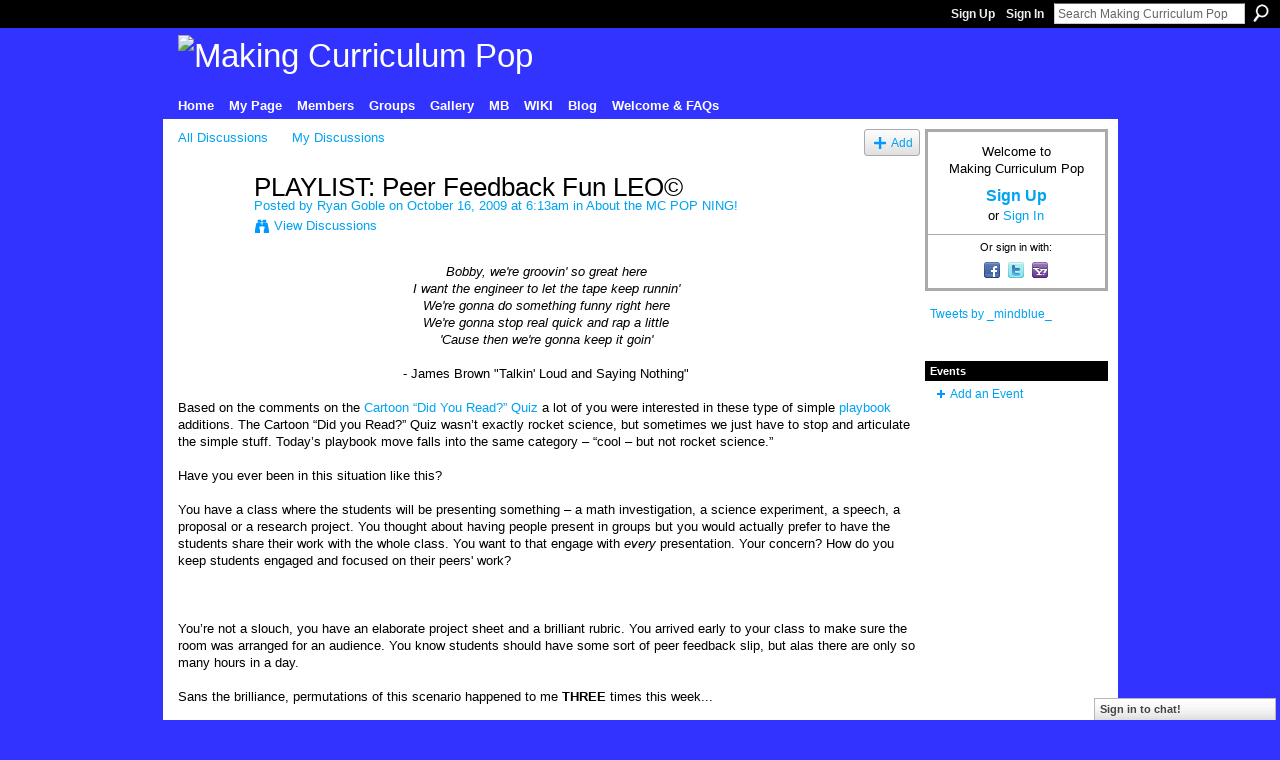

--- FILE ---
content_type: text/html; charset=UTF-8
request_url: http://mcpopmb.ning.com/forum/topics/playlist-peer-feedback-fun?commentId=2665237%3AComment%3A18690
body_size: 65542
content:
<!DOCTYPE html>
<html lang="en" xmlns:og="http://ogp.me/ns#" xmlns:fb="http://www.facebook.com/2008/fbml">
    <head data-layout-view="default">
<script>
    window.dataLayer = window.dataLayer || [];
        </script>
<!-- Google Tag Manager -->
<script>(function(w,d,s,l,i){w[l]=w[l]||[];w[l].push({'gtm.start':
new Date().getTime(),event:'gtm.js'});var f=d.getElementsByTagName(s)[0],
j=d.createElement(s),dl=l!='dataLayer'?'&l='+l:'';j.async=true;j.src=
'https://www.googletagmanager.com/gtm.js?id='+i+dl;f.parentNode.insertBefore(j,f);
})(window,document,'script','dataLayer','GTM-T5W4WQ');</script>
<!-- End Google Tag Manager -->
            <meta http-equiv="Content-Type" content="text/html; charset=utf-8" />
    <title>PLAYLIST: Peer Feedback Fun LEO&copy; - Making Curriculum Pop</title>
    <link rel="icon" href="http://storage.ning.com/topology/rest/1.0/file/get/2808577518?profile=original" type="image/x-icon" />
    <link rel="SHORTCUT ICON" href="http://storage.ning.com/topology/rest/1.0/file/get/2808577518?profile=original" type="image/x-icon" />
    <meta name="description" content="Bobby, we're groovin' so great here  I want the engineer to let the tape keep runnin'  We're gonna do something funny right here  We're gonna stop real quick a…" />
<meta name="title" content="PLAYLIST: Peer Feedback Fun LEO&copy;" />
<meta property="og:type" content="website" />
<meta property="og:url" content="http://mcpopmb.ning.com/forum/topics/playlist-peer-feedback-fun?commentId=2665237%3AComment%3A18690" />
<meta property="og:title" content="PLAYLIST: Peer Feedback Fun LEO&copy;" />
<meta property="og:image" content="http://storage.ning.com/topology/rest/1.0/file/get/2654595454?profile=original">
<meta name="twitter:card" content="summary" />
<meta name="twitter:title" content="PLAYLIST: Peer Feedback Fun LEO&copy;" />
<meta name="twitter:description" content="Bobby, we're groovin' so great here  I want the engineer to let the tape keep runnin'  We're gonna do something funny right here  We're gonna stop real quick a…" />
<meta name="twitter:image" content="http://storage.ning.com/topology/rest/1.0/file/get/2654595454?profile=original" />
<link rel="image_src" href="http://storage.ning.com/topology/rest/1.0/file/get/2654595454?profile=original" />
<script type="text/javascript">
    djConfig = { baseScriptUri: 'http://mcpopmb.ning.com/xn/static-6.11.8.1/js/dojo-0.3.1-ning/', isDebug: false }
ning = {"CurrentApp":{"premium":true,"iconUrl":"https:\/\/storage.ning.com\/topology\/rest\/1.0\/file\/get\/2751419228?profile=UPSCALE_150x150","url":"httpmcpopMB.ning.com","domains":[],"online":true,"privateSource":true,"id":"mcpopMB","appId":2665237,"description":"A resource sharing community for educators interested in best practices and teaching with\/about pop culture.","name":"Making Curriculum Pop","owner":"1eyu6ehlor74p","createdDate":"2008-12-31T20:06:27.977Z","runOwnAds":false},"CurrentProfile":null,"maxFileUploadSize":5};
        (function(){
            if (!window.ning) { return; }

            var age, gender, rand, obfuscated, combined;

            obfuscated = document.cookie.match(/xgdi=([^;]+)/);
            if (obfuscated) {
                var offset = 100000;
                obfuscated = parseInt(obfuscated[1]);
                rand = obfuscated / offset;
                combined = (obfuscated % offset) ^ rand;
                age = combined % 1000;
                gender = (combined / 1000) & 3;
                gender = (gender == 1 ? 'm' : gender == 2 ? 'f' : 0);
                ning.viewer = {"age":age,"gender":gender};
            }
        })();

        if (window.location.hash.indexOf('#!/') == 0) {
        window.location.replace(window.location.hash.substr(2));
    }
    window.xg = window.xg || {};
xg.captcha = {
    'shouldShow': false,
    'siteKey': '6Ldf3AoUAAAAALPgNx2gcXc8a_5XEcnNseR6WmsT'
};
xg.addOnRequire = function(f) { xg.addOnRequire.functions.push(f); };
xg.addOnRequire.functions = [];
xg.addOnFacebookLoad = function (f) { xg.addOnFacebookLoad.functions.push(f); };
xg.addOnFacebookLoad.functions = [];
xg._loader = {
    p: 0,
    loading: function(set) {  this.p++; },
    onLoad: function(set) {
                this.p--;
        if (this.p == 0 && typeof(xg._loader.onDone) == 'function') {
            xg._loader.onDone();
        }
    }
};
xg._loader.loading('xnloader');
if (window.bzplcm) {
    window.bzplcm._profileCount = 0;
    window.bzplcm._profileSend = function() { if (window.bzplcm._profileCount++ == 1) window.bzplcm.send(); };
}
xg._loader.onDone = function() {
            if(window.bzplcm)window.bzplcm.start('ni');
        xg.shared.util.parseWidgets();    var addOnRequireFunctions = xg.addOnRequire.functions;
    xg.addOnRequire = function(f) { f(); };
    try {
        if (addOnRequireFunctions) { dojo.lang.forEach(addOnRequireFunctions, function(onRequire) { onRequire.apply(); }); }
    } catch (e) {
        if(window.bzplcm)window.bzplcm.ts('nx').send();
        throw e;
    }
    if(window.bzplcm) { window.bzplcm.stop('ni'); window.bzplcm._profileSend(); }
};
window.xn = { track: { event: function() {}, pageView: function() {}, registerCompletedFlow: function() {}, registerError: function() {}, timer: function() { return { lapTime: function() {} }; } } };</script>
<meta name="medium" content="news" /><link rel="alternate" type="application/atom+xml" title="PLAYLIST: Peer Feedback Fun LEO&amp;copy; - Making Curriculum Pop" href="http://mcpopmb.ning.com/forum/topics/playlist-peer-feedback-fun?commentId=2665237%3AComment%3A18690&amp;feed=yes&amp;xn_auth=no" /><link rel="alternate" type="application/atom+xml" title="Discussion Forum - Making Curriculum Pop" href="http://mcpopmb.ning.com/forum?sort=mostRecent&amp;feed=yes&amp;xn_auth=no" />
<style type="text/css" media="screen,projection">
#xg_navigation ul div.xg_subtab ul li a {
    color:#666666;
    background:#F2F2F2;
}
#xg_navigation ul div.xg_subtab ul li a:hover {
    color:#333333;
    background:#D9D9D9;
}
</style>

<style type="text/css" media="screen,projection">
@import url("http://static.ning.com/socialnetworkmain/widgets/index/css/common.min.css?xn_version=1229287718");
@import url("http://static.ning.com/socialnetworkmain/widgets/forum/css/component.min.css?xn_version=148829171");
@import url("http://static.ning.com/socialnetworkmain/widgets/chat/css/bottom-bar.min.css?xn_version=512265546");

</style>

<style type="text/css" media="screen,projection">
@import url("/generated-6946917a799f96-49807074-css?xn_version=202512201152");

</style>

<style type="text/css" media="screen,projection">
@import url("/generated-6946904bb8a755-89618493-css?xn_version=202512201152");

</style>

<!--[if IE 6]>
    <link rel="stylesheet" type="text/css" href="http://static.ning.com/socialnetworkmain/widgets/index/css/common-ie6.min.css?xn_version=463104712" />
<![endif]-->
<!--[if IE 7]>
<link rel="stylesheet" type="text/css" href="http://static.ning.com/socialnetworkmain/widgets/index/css/common-ie7.css?xn_version=2712659298" />
<![endif]-->
<link rel="EditURI" type="application/rsd+xml" title="RSD" href="http://mcpopmb.ning.com/profiles/blog/rsd" />
<script type="text/javascript">(function(a,b){if(/(android|bb\d+|meego).+mobile|avantgo|bada\/|blackberry|blazer|compal|elaine|fennec|hiptop|iemobile|ip(hone|od)|iris|kindle|lge |maemo|midp|mmp|netfront|opera m(ob|in)i|palm( os)?|phone|p(ixi|re)\/|plucker|pocket|psp|series(4|6)0|symbian|treo|up\.(browser|link)|vodafone|wap|windows (ce|phone)|xda|xiino/i.test(a)||/1207|6310|6590|3gso|4thp|50[1-6]i|770s|802s|a wa|abac|ac(er|oo|s\-)|ai(ko|rn)|al(av|ca|co)|amoi|an(ex|ny|yw)|aptu|ar(ch|go)|as(te|us)|attw|au(di|\-m|r |s )|avan|be(ck|ll|nq)|bi(lb|rd)|bl(ac|az)|br(e|v)w|bumb|bw\-(n|u)|c55\/|capi|ccwa|cdm\-|cell|chtm|cldc|cmd\-|co(mp|nd)|craw|da(it|ll|ng)|dbte|dc\-s|devi|dica|dmob|do(c|p)o|ds(12|\-d)|el(49|ai)|em(l2|ul)|er(ic|k0)|esl8|ez([4-7]0|os|wa|ze)|fetc|fly(\-|_)|g1 u|g560|gene|gf\-5|g\-mo|go(\.w|od)|gr(ad|un)|haie|hcit|hd\-(m|p|t)|hei\-|hi(pt|ta)|hp( i|ip)|hs\-c|ht(c(\-| |_|a|g|p|s|t)|tp)|hu(aw|tc)|i\-(20|go|ma)|i230|iac( |\-|\/)|ibro|idea|ig01|ikom|im1k|inno|ipaq|iris|ja(t|v)a|jbro|jemu|jigs|kddi|keji|kgt( |\/)|klon|kpt |kwc\-|kyo(c|k)|le(no|xi)|lg( g|\/(k|l|u)|50|54|\-[a-w])|libw|lynx|m1\-w|m3ga|m50\/|ma(te|ui|xo)|mc(01|21|ca)|m\-cr|me(rc|ri)|mi(o8|oa|ts)|mmef|mo(01|02|bi|de|do|t(\-| |o|v)|zz)|mt(50|p1|v )|mwbp|mywa|n10[0-2]|n20[2-3]|n30(0|2)|n50(0|2|5)|n7(0(0|1)|10)|ne((c|m)\-|on|tf|wf|wg|wt)|nok(6|i)|nzph|o2im|op(ti|wv)|oran|owg1|p800|pan(a|d|t)|pdxg|pg(13|\-([1-8]|c))|phil|pire|pl(ay|uc)|pn\-2|po(ck|rt|se)|prox|psio|pt\-g|qa\-a|qc(07|12|21|32|60|\-[2-7]|i\-)|qtek|r380|r600|raks|rim9|ro(ve|zo)|s55\/|sa(ge|ma|mm|ms|ny|va)|sc(01|h\-|oo|p\-)|sdk\/|se(c(\-|0|1)|47|mc|nd|ri)|sgh\-|shar|sie(\-|m)|sk\-0|sl(45|id)|sm(al|ar|b3|it|t5)|so(ft|ny)|sp(01|h\-|v\-|v )|sy(01|mb)|t2(18|50)|t6(00|10|18)|ta(gt|lk)|tcl\-|tdg\-|tel(i|m)|tim\-|t\-mo|to(pl|sh)|ts(70|m\-|m3|m5)|tx\-9|up(\.b|g1|si)|utst|v400|v750|veri|vi(rg|te)|vk(40|5[0-3]|\-v)|vm40|voda|vulc|vx(52|53|60|61|70|80|81|83|85|98)|w3c(\-| )|webc|whit|wi(g |nc|nw)|wmlb|wonu|x700|yas\-|your|zeto|zte\-/i.test(a.substr(0,4)))window.location.replace(b)})(navigator.userAgent||navigator.vendor||window.opera,'http://mcpopmb.ning.com/m/discussion?id=2665237%3ATopic%3A18595');</script>
    </head>
    <body>
<!-- Google Tag Manager (noscript) -->
<noscript><iframe src="https://www.googletagmanager.com/ns.html?id=GTM-T5W4WQ"
height="0" width="0" style="display:none;visibility:hidden"></iframe></noscript>
<!-- End Google Tag Manager (noscript) -->
        <div id='fb-root'></div>
<script>
  window.fbAsyncInit = function () {
    FB.init({
      appId      : null, 
      status     : true,   
      cookie     : true,   
      xfbml      : true, 
      version    : 'v2.3'  
    });
    var n = xg.addOnFacebookLoad.functions.length;
    for (var i = 0; i < n; i++) {
      xg.addOnFacebookLoad.functions[i]();
    }
    xg.addOnFacebookLoad = function (f) { f(); };
    xg.addOnFacebookLoad.functions = [];
  };
  (function() {
    var e = document.createElement('script');
    e.src = document.location.protocol + '//connect.facebook.net/en_US/sdk.js';
    e.async = true;
    document.getElementById('fb-root').appendChild(e);
  })();
</script>        <div id="xn_bar">
            <div id="xn_bar_menu">
                <div id="xn_bar_menu_branding" >
                                    </div>

                <div id="xn_bar_menu_more">
                    <form id="xn_bar_menu_search" method="GET" action="http://mcpopmb.ning.com/main/search/search">
                        <fieldset>
                            <input type="text" name="q" id="xn_bar_menu_search_query" value="Search Making Curriculum Pop" _hint="Search Making Curriculum Pop" accesskey="4" class="text xj_search_hint" />
                            <a id="xn_bar_menu_search_submit" href="#" onclick="document.getElementById('xn_bar_menu_search').submit();return false">Search</a>
                        </fieldset>
                    </form>
                </div>

                            <ul id="xn_bar_menu_tabs">
                                            <li><a href="http://mcpopmb.ning.com/main/authorization/signUp?target=http%3A%2F%2Fmcpopmb.ning.com%2Fforum%2Ftopics%2Fplaylist-peer-feedback-fun%3FcommentId%3D2665237%253AComment%253A18690">Sign Up</a></li>
                                                <li><a href="http://mcpopmb.ning.com/main/authorization/signIn?target=http%3A%2F%2Fmcpopmb.ning.com%2Fforum%2Ftopics%2Fplaylist-peer-feedback-fun%3FcommentId%3D2665237%253AComment%253A18690">Sign In</a></li>
                                    </ul>
                        </div>
        </div>
        
        
        <div id="xg" class="xg_theme xg_widget_forum xg_widget_forum_topic xg_widget_forum_topic_show" data-layout-pack="classic">
            <div id="xg_head">
                <div id="xg_masthead">
                    <p id="xg_sitename"><a id="application_name_header_link" href="/"><img src="http://storage.ning.com/topology/rest/1.0/file/get/2808553816?profile=RESIZE_1024x1024" alt="Making Curriculum Pop"></a></p>
                    
                </div>
                <div id="xg_navigation">
                    <ul>
    <li id="xg_tab_xn20" class="xg_subtab"><a href="/"><span>Home</span></a></li><li id="xg_tab_profile" class="xg_subtab"><a href="/profiles"><span>My Page</span></a></li><li id="xg_tab_members" class="xg_subtab"><a href="/profiles/members/"><span>Members</span></a></li><li id="xg_tab_groups" class="xg_subtab"><a href="/groups"><span>Groups</span></a></li><li dojoType="SubTabHover" id="xg_tab_xn5" class="xg_subtab"><a href="/page/mc-pops-living-gallery" target="_blank"><span>Gallery</span></a><div class="xg_subtab" style="display:none;position:absolute;"><ul class="xg_subtab" style="display:block;" ><li style="list-style:none !important;display:block;text-align:left;"><a href="/page/week-in-review-wir-collection" style="float:none;"><span>Week in Review Archive</span></a></li><li style="list-style:none !important;display:block;text-align:left;"><a href="http://" style="float:none;"><span>MC POP Studio</span></a></li><li style="list-style:none !important;display:block;text-align:left;"><a href="/page/teach-think-play-teachers" style="float:none;"><span>Teach, Think, Play</span></a></li></ul></div></li><li id="xg_tab_xn3" class="xg_subtab"><a href="http://mindblue.com/" target="_blank"><span>MB</span></a></li><li id="xg_tab_xn2" class="xg_subtab"><a href="http://popresources.pbwiki.com/" target="_blank"><span>WIKI</span></a></li><li id="xg_tab_xn9" class="xg_subtab"><a href="/profiles/blog/list"><span>Blog</span></a></li><li dojoType="SubTabHover" id="xg_tab_xn8" class="xg_subtab"><a href="/page/welcome-faqs"><span>Welcome &amp; FAQs</span></a><div class="xg_subtab" style="display:none;position:absolute;"><ul class="xg_subtab" style="display:block;" ><li style="list-style:none !important;display:block;text-align:left;"><a href="/page/welcome-greatest-hits" style="float:none;"><span>Welcome &amp; About</span></a></li><li style="list-style:none !important;display:block;text-align:left;"><a href="/page/post-a-crowdsource" style="float:none;"><span>Crowdsource?</span></a></li><li style="list-style:none !important;display:block;text-align:left;"><a href="/page/rocking-your-profile" style="float:none;"><span>Add Photo</span></a></li><li style="list-style:none !important;display:block;text-align:left;"><a href="/page/joining-groups" style="float:none;"><span>Join Group</span></a></li><li style="list-style:none !important;display:block;text-align:left;"><a href="/page/advertising-sharing-policy-10" style="float:none;"><span>Ad Sharing Policy</span></a></li><li style="list-style:none !important;display:block;text-align:left;"><a href="/page/limit-email-or-unjoin" style="float:none;"><span>Limit E-mail/Unjoin</span></a></li></ul></div></li></ul>

                </div>
            </div>
            
            <div id="xg_body">
                
                <div class="xg_column xg_span-16 xj_classic_canvas">
                    <ul class="navigation easyclear">
            <li><a href="http://mcpopmb.ning.com/forum">All Discussions</a></li>
        <li><a href="http://mcpopmb.ning.com/forum/topic/listForContributor?">My Discussions</a></li>
                <li class="right xg_lightborder navbutton"><a href="http://mcpopmb.ning.com/main/authorization/signUp?target=http%3A%2F%2Fmcpopmb.ning.com%2Fforum%2Ftopic%2Fnew%3Ftarget%3Dhttp%253A%252F%252Fmcpopmb.ning.com%252Fforum%252Ftopics%252Fplaylist-peer-feedback-fun%253FcommentId%253D2665237%25253AComment%25253A18690%26categoryId%3D2665237%253ACategory%253A663" dojoType="PromptToJoinLink" _joinPromptText="Please sign up or sign in to complete this step." _hasSignUp="true" _signInUrl="http://mcpopmb.ning.com/main/authorization/signIn?target=http%3A%2F%2Fmcpopmb.ning.com%2Fforum%2Ftopic%2Fnew%3Ftarget%3Dhttp%253A%252F%252Fmcpopmb.ning.com%252Fforum%252Ftopics%252Fplaylist-peer-feedback-fun%253FcommentId%253D2665237%25253AComment%25253A18690%26categoryId%3D2665237%253ACategory%253A663" class="xg_sprite xg_sprite-add">Add</a></li>
    </ul>
<div class="xg_module xg_module_with_dialog">
    <div class="xg_headline xg_headline-img xg_headline-2l">
    <div class="ib"><span class="xg_avatar"><a class="fn url" href="http://mcpopmb.ning.com/profile/RyanGoble"  title="Ryan Goble"><span class="table_img dy-avatar dy-avatar-64 "><img  class="photo photo" src="http://storage.ning.com/topology/rest/1.0/file/get/2790058751?profile=RESIZE_64x64&amp;width=64&amp;height=64&amp;crop=1%3A1" alt="" /></span></a></span></div>
<div class="tb"><h1>PLAYLIST: Peer Feedback Fun LEO&copy;</h1>
        <ul class="navigation byline">
            <li><a class="nolink">Posted by </a><a href="/profile/RyanGoble">Ryan Goble</a><a class="nolink"> on October 16, 2009 at 6:13am in </a><a href="http://mcpopmb.ning.com/forum/categories/about-the-mc-pop-ning/listForCategory">About the MC POP NING!</a></li>
            <li><a class="xg_sprite xg_sprite-view" href="http://mcpopmb.ning.com/forum/topic/listForContributor?user=1eyu6ehlor74p">View Discussions</a></li>
        </ul>
    </div>
</div>
    <div class="xg_module_body">
        <div class="discussion" data-category-id="2665237:Category:663">
            <div class="description">
                                <div class="xg_user_generated">
                    <center><i>Bobby, we're groovin' so great here <br/> I want the engineer to let the tape keep runnin' <br/> We're gonna do something funny right here <br/> We're gonna stop real quick and rap a little <br/> 'Cause then we're gonna keep it goin'</i><br/> <br/> - James Brown "Talkin' Loud and Saying Nothing"</center>
<br />
Based on the comments on the <a href="http://mcpopmb.ning.com/forum/topics/playbook-the-cartoon-did-you" target="_blank">Cartoon “Did You Read?” Quiz</a> a lot of you were interested in these type of simple <a href="http://mcpopmb.ning.com/page/the-mc-pop-playbook" target="_blank">playbook</a> additions. The Cartoon “Did you Read?” Quiz wasn’t exactly rocket science, but sometimes we just have to stop and articulate the simple stuff. Today’s playbook move falls into the same category – “cool – but not rocket science.”<br />
<br />
Have you ever been in this situation like this?<br />
<br />
You have a class where the students will be presenting something – a math investigation, a science experiment, a speech, a proposal or a research project. You thought about having people present in groups but you would actually prefer to have the students share their work with the whole class. You want to that engage with <i>every</i> presentation. Your concern? How do you keep students engaged and focused on their peers' work?<br />
<br />
<center><p style="text-align: left;"><img src="http://storage.ning.com/topology/rest/1.0/file/get/2654595454?profile=original" alt=""/></p>
</center>
<br />
You’re not a slouch, you have an elaborate project sheet and a brilliant rubric. You arrived early to your class to make sure the room was arranged for an audience. You know students should have some sort of peer feedback slip, but alas there are only so many hours in a day.<br />
<br />
Sans the brilliance, permutations of this scenario happened to me <b>THREE</b> times this week...<br />
<br />
• My undergraduates had an assignment where they had to interview practicing teachers about their use of literacy strategies. On Thursday, they were scheduled to present their findings for the class.<br />
• Also on Thursday, Nicole (my wife) told me that her high school students were reading their creative non-fiction stories to the class. It was story day and she wondered if I had any peer feedback templates.<br />
• Today (Friday), I'm teaching a bunch college professors at the City Colleges of Chicago. This morning, each professor is presenting program assessment proposals.<br />
<br />
We all know how easy it is to lose focus during presentations - even when they're fantastic. (I’m not gifted unless we can agree that losing focus during presentations is a marker of giftedness. If this is true I am am man of exceptional aptitude in this domain.) I needed a peer feedback slip for these three classes. What’s a dude to do?<br />
<br />
After twelve years teaching you’d think I’d have a “universal” peer feedback slip that I could just pull of the computer, print and play. That wasn’t the case.<br />
<br />
On Wednesday, I made a mental list of some prompts that one might be able to use for any presentation. Out of that little ditty evolved the (drum roll) <b>Peer Feedback Fun Slip</b>:<br />
<br />
<p style="text-align: left;"><img src="http://storage.ning.com/topology/rest/1.0/file/get/2654595516?profile=original" alt=""/></p>
<br />
Below you will find a reproducible PDF of the slip (two per page) for your pedagogical pleasure.<br />
<br />
<b>EDITORIAL NOTE:</b> I uploaded an updated PDF on Nov. 9, 2009 because an MC Popper said the grey in the slip didn't Xerox well. The new slip has less shading.<br />
<br />
These types of tools (aka Learning Experience Organizers – LEOs©) are the type of things that, in my opinion, separate the posers from the pros. That being said, I already told you I was in the poser category again this week :)<br />
<br />
Why are these type of LEOs so important?<br />
<br />
<b>1. They’re differentiated.</b> Remember, <a href="http://mcpopmb.ning.com/forum/topics/groundhog-class" target="_blank">differentiation</a> can be done by offering choices around <b>content</b>, <b>processes</b> and <b>product</b>. In many ways this silly little slip allows students to choose what <b>content</b> they are going to respond to, how they are going to <b>process</b> that content thus allowing each student to create slightly differentiated <b>product</b> (aka learning footprints). You can further differentiate this LEO© by asking students to <b>choose</b> who they give feedback to - you can say something like: "We're having nine presentations today. I want you to give feedback fun to six of the nine presenters."<br />
<br />
<b>2. They create footprints of student learning.</b> When my undergrads asked practicing teachers how they know students are learning at least three teachers said, “I just know from the look in their eyes.”<br />
If we want folks - especially policy makers - to take our profession seriously we need to be able to show evidence of student learning. If you’re an administrator you might like to call these types of slips “data.” These little learning footprints will capture feedback about students' successes and struggles that can be used to adjust instruction.<br />
<br />
<b>3. They shift students from passive to active learning.</b> Instead of passive listening they now have a focus for interacting with the speaker's words and ideas.<br />
<br />
<b>4. The slips hold both student and teacher accountable for learning outcomes.</b> Oh, snap! I used the "A" word.<br />
<br />
To bring it all together you can impress your administrator by saying, with a very straight face, “I’m using the Peer Feedback Fun slips as <b>data</b>: they encourage students to be <b>active learners,</b> while creating <b>learning footprints</b> that prove I hold students <b>accountable</b> for <b>differentiated learning outcomes</b> built around my <b>learning objectives</b>.“<br />
<br />
Smokin' admin-u-speak free of charge.<br />
<br />
Again, this is not rocket science, but a it is a helpful “universal” PDF you can use when pressed for time. If you've got a better peer assessment slip, other ideas, or suggestions please leave feedback and post cool documents below. It is always fun to have discussions about this stuff.<br />
<br />
New slogan the MC Pop Playbook – “meeting all your teaching needs.”<br />
<br />
Have an <a href="http://www.definition-of.com/ebulent" target="_blank">ebullient</a> weekend,<br />
<br />
Ryan                </div>
            </div>
        </div>
                    <p class="small" id="tagsList" style="display:none">Tags:<br/></p>
                <div class="left-panel">
                            <p class="share-links clear">
                <a href="http://www.myspace.com/Modules/PostTo/Pages/?t=PLAYLIST%3A%20Peer%20Feedback%20Fun%20LEO%C2%A9&c=Check%20out%20%22PLAYLIST%3A%20Peer%20Feedback%20Fun%20LEO%C2%A9%22%20on%20Making%20Curriculum%20Pop&u=http%3A%2F%2Fmcpopmb.ning.com%2Fxn%2Fdetail%2F2665237%3ATopic%3A18595&l=2" class="post_to_myspace" target="_blank">MySpace</a>            <script>!function(d,s,id){var js,fjs=d.getElementsByTagName(s)[0];if(!d.getElementById(id)){js=d.createElement(s);js.id=id;js.src="//platform.twitter.com/widgets.js";fjs.parentNode.insertBefore(js,fjs);}}(document,"script","twitter-wjs");</script>
                    <span class="xg_tweet">
        <a href="https://twitter.com/share" class="post_to_twitter twitter-share-button" target="_blank"
            data-text="Checking out &quot;PLAYLIST: Peer Feedback Fun LEO&copy;&quot; on Making Curriculum Pop:" data-url="http://mcpopmb.ning.com/forum/topics/playlist-peer-feedback-fun?commentId=2665237%3AComment%3A18690" data-count="none" data-dnt="true">Tweet</a>
        </span>
                <a class="post_to_facebook xj_post_to_facebook" href="http://www.facebook.com/share.php?u=http%3A%2F%2Fmcpopmb.ning.com%2Fforum%2Ftopics%2Fplaylist-peer-feedback-fun%3FcommentId%3D2665237%253AComment%253A18690%26xg_source%3Dfacebookshare&amp;t=" _url="http://mcpopmb.ning.com/forum/topics/playlist-peer-feedback-fun?commentId=2665237%3AComment%3A18690&amp;xg_source=facebookshare" _title="" _log="{&quot;module&quot;:&quot;forum&quot;,&quot;page&quot;:&quot;topic&quot;,&quot;action&quot;:&quot;show&quot;}">Facebook</a>
    <div class="likebox">
    <div class="facebook-like" data-content-type="Topic" data-content-id="2665237:Topic:18595" data-page-type="detail">
        <fb:like href="http://mcpopmb.ning.com/xn/detail/2665237:Topic:18595" layout="button_count" show_faces="false" width="450"></fb:like>
    </div>
</div>
                </p>
                            <script>xg.addOnRequire(function () { xg.post('/main/viewcount/update?xn_out=json', {key: '2665237:Topic:18595', x: 'b7b0c87'}); });</script>                <p class="small dy-clear view-count-container">
    <span class="view-count-label">Views:</span> <span class="view-count">381</span></p>

                    </div>
                <dl id="cf" class="discussion noindent">
             <dt>Attachments:</dt>
 <dd>
    <ul class="attachments">
                    <li>
                <a href="http://mcpopmb.ning.com/forum/attachment/download?id=2665237%3AUploadedFi38%3A19495"><img src="http://static.ning.com/socialnetworkmain/widgets/forum/gfx/fileicons/pdf.gif?xn_version=539796025" alt="PeerFeedbackFunSlips2.pdf" /></a> <a href="http://mcpopmb.ning.com/forum/attachment/download?id=2665237%3AUploadedFi38%3A19495">PeerFeedbackFunSlips2.pdf</a>, 65 KB                            </li>
            </ul>
</dd>
<dd>             <p class="toggle">
            <a href="http://mcpopmb.ning.com/main/authorization/signUp?target=http%3A%2F%2Fmcpopmb.ning.com%2Fforum%2Ftopics%2Fplaylist-peer-feedback-fun%3FcommentId%3D2665237%253AComment%253A18690" dojoType="PromptToJoinLink" _joinPromptText="Please sign up or sign in to complete this step." _hasSignUp="true" _signInUrl="http://mcpopmb.ning.com/main/authorization/signIn?target=http%3A%2F%2Fmcpopmb.ning.com%2Fforum%2Ftopics%2Fplaylist-peer-feedback-fun%3FcommentId%3D2665237%253AComment%253A18690"><span><!--[if IE]>&#9658;<![endif]--><![if !IE]>&#9654;<![endif]></span> Reply to This</a>
        </p>
    </dd>        </dl>
    </div>
</div>
    <div class="xg_module">
            <div id="discussionReplies" >
            <div class="xg_module_body">
                <h3 id="comments" _scrollTo="cid-2665237:Comment:18690">Replies to This Discussion</h3>
                                    <dl class="discussion clear i0 xg_lightborder">
    <dt class="byline">
        <a name="2665237:Comment:18608" id="cid-2665237:Comment:18608"></a>         <span class="xg_avatar"><a class="fn url" href="http://mcpopmb.ning.com/profile/PamGoble"  title="Pam Goble"><span class="table_img dy-avatar dy-avatar-48 "><img  class="photo photo left" src="http://storage.ning.com/topology/rest/1.0/file/get/2790061070?profile=RESIZE_48X48&amp;width=48&amp;height=48&amp;crop=1%3A1" alt="" /></span></a></span><a name="2665237Comment18608" href="http://mcpopmb.ning.com/xn/detail/2665237:Comment:18608" title="Permalink to this Reply" class="xg_icon xg_icon-permalink">Permalink</a> Reply by <a href="http://mcpopmb.ning.com/forum/topic/listForContributor?user=0tkcelpyyhfr8" class="fn url">Pam Goble</a> on <span class="timestamp">October 16, 2009 at 1:04pm</span>    </dt>
        <dd>
                        <div class="description" id="desc_2665237Comment18608"><div class="xg_user_generated">These are very useful for all students to be involved actively in class... and the person presenting will get feedback. No passive listening with this.</div></div>
                </dd>
        <dd>
        <ul class="actionlinks">
    <li>             <p class="toggle">
            <a href="http://mcpopmb.ning.com/main/authorization/signUp?target=http%3A%2F%2Fmcpopmb.ning.com%2Fforum%2Ftopics%2Fplaylist-peer-feedback-fun%3FcommentId%3D2665237%253AComment%253A18690" dojoType="PromptToJoinLink" _joinPromptText="Please sign up or sign in to complete this step." _hasSignUp="true" _signInUrl="http://mcpopmb.ning.com/main/authorization/signIn?target=http%3A%2F%2Fmcpopmb.ning.com%2Fforum%2Ftopics%2Fplaylist-peer-feedback-fun%3FcommentId%3D2665237%253AComment%253A18690"><span><!--[if IE]>&#9658;<![endif]--><![if !IE]>&#9654;<![endif]></span> Reply</a>
        </p>
    </li><li class="actionlink"></li>    </ul>
</dl>
<dl class="discussion clear i1 xg_lightborder">
    <dt class="byline">
        <a name="2665237:Comment:18678" id="cid-2665237:Comment:18678"></a>         <span class="xg_avatar"><a class="fn url" href="http://mcpopmb.ning.com/profile/RyanGoble"  title="Ryan Goble"><span class="table_img dy-avatar dy-avatar-48 "><img  class="photo photo left" src="http://storage.ning.com/topology/rest/1.0/file/get/2790058751?profile=RESIZE_48X48&amp;width=48&amp;height=48&amp;crop=1%3A1" alt="" /></span></a></span><a name="2665237Comment18678" href="http://mcpopmb.ning.com/xn/detail/2665237:Comment:18678" title="Permalink to this Reply" class="xg_icon xg_icon-permalink">Permalink</a> Reply by <a href="http://mcpopmb.ning.com/forum/topic/listForContributor?user=1eyu6ehlor74p" class="fn url">Ryan Goble</a> on <span class="timestamp">October 19, 2009 at 7:57pm</span>    </dt>
        <dd>
                        <div class="description" id="desc_2665237Comment18678"><div class="xg_user_generated">K to the H,<br />
<br />
Thanks for your feedback! These are the stupid things that can make a world of difference. Print that bad boy out and use it often. Come back and let us know if it helped you impress any administrators :)<br />
<br />
Good Vibes,<br />
Ryan:)</div></div>
                </dd>
        <dd>
        <ul class="actionlinks">
    <li>             <p class="toggle">
            <a href="http://mcpopmb.ning.com/main/authorization/signUp?target=http%3A%2F%2Fmcpopmb.ning.com%2Fforum%2Ftopics%2Fplaylist-peer-feedback-fun%3FcommentId%3D2665237%253AComment%253A18690" dojoType="PromptToJoinLink" _joinPromptText="Please sign up or sign in to complete this step." _hasSignUp="true" _signInUrl="http://mcpopmb.ning.com/main/authorization/signIn?target=http%3A%2F%2Fmcpopmb.ning.com%2Fforum%2Ftopics%2Fplaylist-peer-feedback-fun%3FcommentId%3D2665237%253AComment%253A18690"><span><!--[if IE]>&#9658;<![endif]--><![if !IE]>&#9654;<![endif]></span> Reply</a>
        </p>
    </li><li class="actionlink"></li>    </ul>
</dl>
<dl class="discussion clear i0 xg_lightborder">
    <dt class="byline">
        <a name="2665237:Comment:18690" id="cid-2665237:Comment:18690"></a>         <span class="xg_avatar"><a class="fn url" href="http://mcpopmb.ning.com/profile/MeganMcOsker"  title="Megan McOsker"><span class="table_img dy-avatar dy-avatar-48 "><img  class="photo photo left" src="http://storage.ning.com/topology/rest/1.0/file/get/2790067312?profile=RESIZE_48X48&amp;width=48&amp;height=48&amp;crop=1%3A1" alt="" /></span></a></span><a name="2665237Comment18690" href="http://mcpopmb.ning.com/xn/detail/2665237:Comment:18690" title="Permalink to this Reply" class="xg_icon xg_icon-permalink">Permalink</a> Reply by <a href="http://mcpopmb.ning.com/forum/topic/listForContributor?user=1xc1u9poesxtf" class="fn url">Megan McOsker</a> on <span class="timestamp">October 20, 2009 at 5:17am</span>    </dt>
        <dd>
                        <div class="description" id="desc_2665237Comment18690"><div class="xg_user_generated">This is so TIMELY!<br />
Thanks!</div></div>
                </dd>
        <dd>
        <ul class="actionlinks">
    <li>             <p class="toggle">
            <a href="http://mcpopmb.ning.com/main/authorization/signUp?target=http%3A%2F%2Fmcpopmb.ning.com%2Fforum%2Ftopics%2Fplaylist-peer-feedback-fun%3FcommentId%3D2665237%253AComment%253A18690" dojoType="PromptToJoinLink" _joinPromptText="Please sign up or sign in to complete this step." _hasSignUp="true" _signInUrl="http://mcpopmb.ning.com/main/authorization/signIn?target=http%3A%2F%2Fmcpopmb.ning.com%2Fforum%2Ftopics%2Fplaylist-peer-feedback-fun%3FcommentId%3D2665237%253AComment%253A18690"><span><!--[if IE]>&#9658;<![endif]--><![if !IE]>&#9654;<![endif]></span> Reply</a>
        </p>
    </li><li class="actionlink"></li>    </ul>
</dl>
<dl class="discussion clear i1 xg_lightborder">
    <dt class="byline">
        <a name="2665237:Comment:18692" id="cid-2665237:Comment:18692"></a>         <span class="xg_avatar"><a class="fn url" href="http://mcpopmb.ning.com/profile/RyanGoble"  title="Ryan Goble"><span class="table_img dy-avatar dy-avatar-48 "><img  class="photo photo left" src="http://storage.ning.com/topology/rest/1.0/file/get/2790058751?profile=RESIZE_48X48&amp;width=48&amp;height=48&amp;crop=1%3A1" alt="" /></span></a></span><a name="2665237Comment18692" href="http://mcpopmb.ning.com/xn/detail/2665237:Comment:18692" title="Permalink to this Reply" class="xg_icon xg_icon-permalink">Permalink</a> Reply by <a href="http://mcpopmb.ning.com/forum/topic/listForContributor?user=1eyu6ehlor74p" class="fn url">Ryan Goble</a> on <span class="timestamp">October 20, 2009 at 6:32am</span>    </dt>
        <dd>
                        <div class="description" id="desc_2665237Comment18692"><div class="xg_user_generated">Glad to hear! I knew you would need this (lol).<br />
<br />
Ryan:)</div></div>
                </dd>
        <dd>
        <ul class="actionlinks">
    <li>             <p class="toggle">
            <a href="http://mcpopmb.ning.com/main/authorization/signUp?target=http%3A%2F%2Fmcpopmb.ning.com%2Fforum%2Ftopics%2Fplaylist-peer-feedback-fun%3FcommentId%3D2665237%253AComment%253A18690" dojoType="PromptToJoinLink" _joinPromptText="Please sign up or sign in to complete this step." _hasSignUp="true" _signInUrl="http://mcpopmb.ning.com/main/authorization/signIn?target=http%3A%2F%2Fmcpopmb.ning.com%2Fforum%2Ftopics%2Fplaylist-peer-feedback-fun%3FcommentId%3D2665237%253AComment%253A18690"><span><!--[if IE]>&#9658;<![endif]--><![if !IE]>&#9654;<![endif]></span> Reply</a>
        </p>
    </li><li class="actionlink"></li>    </ul>
</dl>
<dl class="discussion clear i0 xg_lightborder">
    <dt class="byline">
        <a name="2665237:Comment:39185" id="cid-2665237:Comment:39185"></a>         <span class="xg_avatar"><a class="fn url" href="http://mcpopmb.ning.com/profile/JoHawke896"  title="Jo Hawke"><span class="table_img dy-avatar dy-avatar-48 "><img  class="photo photo left" src="http://storage.ning.com/topology/rest/1.0/file/get/12765281694?profile=RESIZE_48X48&amp;width=48&amp;height=48&amp;crop=1%3A1" alt="" /></span></a></span><a name="2665237Comment39185" href="http://mcpopmb.ning.com/xn/detail/2665237:Comment:39185" title="Permalink to this Reply" class="xg_icon xg_icon-permalink">Permalink</a> Reply by <a href="http://mcpopmb.ning.com/forum/topic/listForContributor?user=3bsmsnpycdam7" class="fn url">Jo Hawke</a> on <span class="timestamp">August 19, 2010 at 9:26am</span>    </dt>
        <dd>
                        <div class="description" id="desc_2665237Comment39185"><div class="xg_user_generated">This is nice, Ryan! I have a bunch of feedback forms for specific types of oral communication, but I never thought to create a universal form. And with striping. . .<a rel=nofollow href="http://formulate.com.au/" target="_blank">Jessica Enders</a> would be so proud!</div></div>
                </dd>
        <dd>
        <ul class="actionlinks">
    <li>             <p class="toggle">
            <a href="http://mcpopmb.ning.com/main/authorization/signUp?target=http%3A%2F%2Fmcpopmb.ning.com%2Fforum%2Ftopics%2Fplaylist-peer-feedback-fun%3FcommentId%3D2665237%253AComment%253A18690" dojoType="PromptToJoinLink" _joinPromptText="Please sign up or sign in to complete this step." _hasSignUp="true" _signInUrl="http://mcpopmb.ning.com/main/authorization/signIn?target=http%3A%2F%2Fmcpopmb.ning.com%2Fforum%2Ftopics%2Fplaylist-peer-feedback-fun%3FcommentId%3D2665237%253AComment%253A18690"><span><!--[if IE]>&#9658;<![endif]--><![if !IE]>&#9654;<![endif]></span> Reply</a>
        </p>
    </li><li class="actionlink"></li>    </ul>
</dl>
<dl class="discussion clear i1 xg_lightborder">
    <dt class="byline">
        <a name="2665237:Comment:39212" id="cid-2665237:Comment:39212"></a>         <span class="xg_avatar"><a class="fn url" href="http://mcpopmb.ning.com/profile/RyanGoble"  title="Ryan Goble"><span class="table_img dy-avatar dy-avatar-48 "><img  class="photo photo left" src="http://storage.ning.com/topology/rest/1.0/file/get/2790058751?profile=RESIZE_48X48&amp;width=48&amp;height=48&amp;crop=1%3A1" alt="" /></span></a></span><a name="2665237Comment39212" href="http://mcpopmb.ning.com/xn/detail/2665237:Comment:39212" title="Permalink to this Reply" class="xg_icon xg_icon-permalink">Permalink</a> Reply by <a href="http://mcpopmb.ning.com/forum/topic/listForContributor?user=1eyu6ehlor74p" class="fn url">Ryan Goble</a> on <span class="timestamp">August 19, 2010 at 10:36am</span>    </dt>
        <dd>
                        <div class="description" id="desc_2665237Comment39212"><div class="xg_user_generated">JH glad you dig it - not down with Jessica Enders but I'll get down!<br />
<br />
RRG:)</div></div>
                </dd>
        <dd>
        <ul class="actionlinks">
    <li>             <p class="toggle">
            <a href="http://mcpopmb.ning.com/main/authorization/signUp?target=http%3A%2F%2Fmcpopmb.ning.com%2Fforum%2Ftopics%2Fplaylist-peer-feedback-fun%3FcommentId%3D2665237%253AComment%253A18690" dojoType="PromptToJoinLink" _joinPromptText="Please sign up or sign in to complete this step." _hasSignUp="true" _signInUrl="http://mcpopmb.ning.com/main/authorization/signIn?target=http%3A%2F%2Fmcpopmb.ning.com%2Fforum%2Ftopics%2Fplaylist-peer-feedback-fun%3FcommentId%3D2665237%253AComment%253A18690"><span><!--[if IE]>&#9658;<![endif]--><![if !IE]>&#9654;<![endif]></span> Reply</a>
        </p>
    </li><li class="actionlink"></li>    </ul>
</dl>
<dl class="discussion clear i0 xg_lightborder">
    <dt class="byline">
        <a name="2665237:Comment:39193" id="cid-2665237:Comment:39193"></a>         <span class="xg_avatar"><a class="fn url" href="http://mcpopmb.ning.com/profile/VictoriaZhang"  title="Victoria Zhang"><span class="table_img dy-avatar dy-avatar-48 "><img  class="photo photo left" src="http://storage.ning.com/topology/rest/1.0/file/get/2790078621?profile=RESIZE_48X48&amp;width=48&amp;height=48&amp;crop=1%3A1" alt="" /></span></a></span><a name="2665237Comment39193" href="http://mcpopmb.ning.com/xn/detail/2665237:Comment:39193" title="Permalink to this Reply" class="xg_icon xg_icon-permalink">Permalink</a> Reply by <a href="http://mcpopmb.ning.com/forum/topic/listForContributor?user=22d4kkvya5620" class="fn url">Victoria Zhang</a> on <span class="timestamp">August 19, 2010 at 9:57am</span>    </dt>
        <dd>
                        <div class="description" id="desc_2665237Comment39193"><div class="xg_user_generated">I really like this! Thanks for sharing! I will try this out and let you know how it works in my classroom!</div></div>
                </dd>
        <dd>
        <ul class="actionlinks">
    <li>             <p class="toggle">
            <a href="http://mcpopmb.ning.com/main/authorization/signUp?target=http%3A%2F%2Fmcpopmb.ning.com%2Fforum%2Ftopics%2Fplaylist-peer-feedback-fun%3FcommentId%3D2665237%253AComment%253A18690" dojoType="PromptToJoinLink" _joinPromptText="Please sign up or sign in to complete this step." _hasSignUp="true" _signInUrl="http://mcpopmb.ning.com/main/authorization/signIn?target=http%3A%2F%2Fmcpopmb.ning.com%2Fforum%2Ftopics%2Fplaylist-peer-feedback-fun%3FcommentId%3D2665237%253AComment%253A18690"><span><!--[if IE]>&#9658;<![endif]--><![if !IE]>&#9654;<![endif]></span> Reply</a>
        </p>
    </li><li class="actionlink"></li>    </ul>
</dl>
<dl class="discussion clear i1 xg_lightborder">
    <dt class="byline">
        <a name="2665237:Comment:39213" id="cid-2665237:Comment:39213"></a>         <span class="xg_avatar"><a class="fn url" href="http://mcpopmb.ning.com/profile/RyanGoble"  title="Ryan Goble"><span class="table_img dy-avatar dy-avatar-48 "><img  class="photo photo left" src="http://storage.ning.com/topology/rest/1.0/file/get/2790058751?profile=RESIZE_48X48&amp;width=48&amp;height=48&amp;crop=1%3A1" alt="" /></span></a></span><a name="2665237Comment39213" href="http://mcpopmb.ning.com/xn/detail/2665237:Comment:39213" title="Permalink to this Reply" class="xg_icon xg_icon-permalink">Permalink</a> Reply by <a href="http://mcpopmb.ning.com/forum/topic/listForContributor?user=1eyu6ehlor74p" class="fn url">Ryan Goble</a> on <span class="timestamp">August 19, 2010 at 10:36am</span>    </dt>
        <dd>
                        <div class="description" id="desc_2665237Comment39213"><div class="xg_user_generated">VZ! Thanks for the props! Do be sure to share after you use it. This is the kind of form I make a bazillion copies of and use all the time.</div></div>
                </dd>
        <dd>
        <ul class="actionlinks">
    <li>             <p class="toggle">
            <a href="http://mcpopmb.ning.com/main/authorization/signUp?target=http%3A%2F%2Fmcpopmb.ning.com%2Fforum%2Ftopics%2Fplaylist-peer-feedback-fun%3FcommentId%3D2665237%253AComment%253A18690" dojoType="PromptToJoinLink" _joinPromptText="Please sign up or sign in to complete this step." _hasSignUp="true" _signInUrl="http://mcpopmb.ning.com/main/authorization/signIn?target=http%3A%2F%2Fmcpopmb.ning.com%2Fforum%2Ftopics%2Fplaylist-peer-feedback-fun%3FcommentId%3D2665237%253AComment%253A18690"><span><!--[if IE]>&#9658;<![endif]--><![if !IE]>&#9654;<![endif]></span> Reply</a>
        </p>
    </li><li class="actionlink"></li>    </ul>
</dl>
<dl class="discussion clear i0 xg_lightborder">
    <dt class="byline">
        <a name="2665237:Comment:39355" id="cid-2665237:Comment:39355"></a>         <span class="xg_avatar"><a class="fn url" href="http://mcpopmb.ning.com/profile/PJ"  title="PJ"><span class="table_img dy-avatar dy-avatar-48 "><img  class="photo photo left" src="http://storage.ning.com/topology/rest/1.0/file/get/2790078436?profile=RESIZE_48X48&amp;width=48&amp;height=48&amp;crop=1%3A1" alt="" /></span></a></span><a name="2665237Comment39355" href="http://mcpopmb.ning.com/xn/detail/2665237:Comment:39355" title="Permalink to this Reply" class="xg_icon xg_icon-permalink">Permalink</a> Reply by <a href="http://mcpopmb.ning.com/forum/topic/listForContributor?user=27ot0vgv6etii" class="fn url">PJ</a> on <span class="timestamp">August 20, 2010 at 2:13pm</span>    </dt>
        <dd>
                        <div class="description" id="desc_2665237Comment39355"><div class="xg_user_generated">This is great. I can see using something similar to inspire active listening during lectures. Thanks for this awesome tool.</div></div>
                </dd>
        <dd>
        <ul class="actionlinks">
    <li>             <p class="toggle">
            <a href="http://mcpopmb.ning.com/main/authorization/signUp?target=http%3A%2F%2Fmcpopmb.ning.com%2Fforum%2Ftopics%2Fplaylist-peer-feedback-fun%3FcommentId%3D2665237%253AComment%253A18690" dojoType="PromptToJoinLink" _joinPromptText="Please sign up or sign in to complete this step." _hasSignUp="true" _signInUrl="http://mcpopmb.ning.com/main/authorization/signIn?target=http%3A%2F%2Fmcpopmb.ning.com%2Fforum%2Ftopics%2Fplaylist-peer-feedback-fun%3FcommentId%3D2665237%253AComment%253A18690"><span><!--[if IE]>&#9658;<![endif]--><![if !IE]>&#9654;<![endif]></span> Reply</a>
        </p>
    </li><li class="actionlink"></li>    </ul>
</dl>
<dl class="discussion clear i1 xg_lightborder">
    <dt class="byline">
        <a name="2665237:Comment:39408" id="cid-2665237:Comment:39408"></a>         <span class="xg_avatar"><a class="fn url" href="http://mcpopmb.ning.com/profile/RyanGoble"  title="Ryan Goble"><span class="table_img dy-avatar dy-avatar-48 "><img  class="photo photo left" src="http://storage.ning.com/topology/rest/1.0/file/get/2790058751?profile=RESIZE_48X48&amp;width=48&amp;height=48&amp;crop=1%3A1" alt="" /></span></a></span><a name="2665237Comment39408" href="http://mcpopmb.ning.com/xn/detail/2665237:Comment:39408" title="Permalink to this Reply" class="xg_icon xg_icon-permalink">Permalink</a> Reply by <a href="http://mcpopmb.ning.com/forum/topic/listForContributor?user=1eyu6ehlor74p" class="fn url">Ryan Goble</a> on <span class="timestamp">August 21, 2010 at 1:36am</span>    </dt>
        <dd>
                        <div class="description" id="desc_2665237Comment39408"><div class="xg_user_generated">PJ, glad you dig it. Let me know what you end up cooking up! I'd love to hear about it!</div></div>
                </dd>
        <dd>
        <ul class="actionlinks">
    <li>             <p class="toggle">
            <a href="http://mcpopmb.ning.com/main/authorization/signUp?target=http%3A%2F%2Fmcpopmb.ning.com%2Fforum%2Ftopics%2Fplaylist-peer-feedback-fun%3FcommentId%3D2665237%253AComment%253A18690" dojoType="PromptToJoinLink" _joinPromptText="Please sign up or sign in to complete this step." _hasSignUp="true" _signInUrl="http://mcpopmb.ning.com/main/authorization/signIn?target=http%3A%2F%2Fmcpopmb.ning.com%2Fforum%2Ftopics%2Fplaylist-peer-feedback-fun%3FcommentId%3D2665237%253AComment%253A18690"><span><!--[if IE]>&#9658;<![endif]--><![if !IE]>&#9654;<![endif]></span> Reply</a>
        </p>
    </li><li class="actionlink"></li>    </ul>
</dl>
<dl class="discussion clear i0 xg_lightborder">
    <dt class="byline">
        <a name="2665237:Comment:40250" id="cid-2665237:Comment:40250"></a>         <span class="xg_avatar"><a class="fn url" href="http://mcpopmb.ning.com/profile/stevelynch"  title="steve lynch"><span class="table_img dy-avatar dy-avatar-48 "><img  class="photo photo left" src="http://storage.ning.com/topology/rest/1.0/file/get/2790074857?profile=RESIZE_48X48&amp;width=48&amp;height=48&amp;crop=1%3A1" alt="" /></span></a></span><a name="2665237Comment40250" href="http://mcpopmb.ning.com/xn/detail/2665237:Comment:40250" title="Permalink to this Reply" class="xg_icon xg_icon-permalink">Permalink</a> Reply by <a href="http://mcpopmb.ning.com/forum/topic/listForContributor?user=0h80tj3n7xx9u" class="fn url">steve lynch</a> on <span class="timestamp">September 1, 2010 at 11:12am</span>    </dt>
        <dd>
                        <div class="description" id="desc_2665237Comment40250"><div class="xg_user_generated">I'm a little bit slower than the average bear but what's the column on the left for numbers for? how do i use that?</div></div>
                </dd>
        <dd>
        <ul class="actionlinks">
    <li>             <p class="toggle">
            <a href="http://mcpopmb.ning.com/main/authorization/signUp?target=http%3A%2F%2Fmcpopmb.ning.com%2Fforum%2Ftopics%2Fplaylist-peer-feedback-fun%3FcommentId%3D2665237%253AComment%253A18690" dojoType="PromptToJoinLink" _joinPromptText="Please sign up or sign in to complete this step." _hasSignUp="true" _signInUrl="http://mcpopmb.ning.com/main/authorization/signIn?target=http%3A%2F%2Fmcpopmb.ning.com%2Fforum%2Ftopics%2Fplaylist-peer-feedback-fun%3FcommentId%3D2665237%253AComment%253A18690"><span><!--[if IE]>&#9658;<![endif]--><![if !IE]>&#9654;<![endif]></span> Reply</a>
        </p>
    </li><li class="actionlink"></li>    </ul>
</dl>
<dl class="discussion clear i1 xg_lightborder">
    <dt class="byline">
        <a name="2665237:Comment:40252" id="cid-2665237:Comment:40252"></a>         <span class="xg_avatar"><a class="fn url" href="http://mcpopmb.ning.com/profile/RyanGoble"  title="Ryan Goble"><span class="table_img dy-avatar dy-avatar-48 "><img  class="photo photo left" src="http://storage.ning.com/topology/rest/1.0/file/get/2790058751?profile=RESIZE_48X48&amp;width=48&amp;height=48&amp;crop=1%3A1" alt="" /></span></a></span><a name="2665237Comment40252" href="http://mcpopmb.ning.com/xn/detail/2665237:Comment:40252" title="Permalink to this Reply" class="xg_icon xg_icon-permalink">Permalink</a> Reply by <a href="http://mcpopmb.ning.com/forum/topic/listForContributor?user=1eyu6ehlor74p" class="fn url">Ryan Goble</a> on <span class="timestamp">September 1, 2010 at 11:13am</span>    </dt>
        <dd>
                        <div class="description" id="desc_2665237Comment40252"><div class="xg_user_generated">Maybe you choose to prompts 1, 7, and 5 to respond to - those allow students to tell you what they're answering from the ? bank.<br />
<br />
Make sense?</div></div>
                </dd>
        <dd>
        <ul class="actionlinks">
    <li>             <p class="toggle">
            <a href="http://mcpopmb.ning.com/main/authorization/signUp?target=http%3A%2F%2Fmcpopmb.ning.com%2Fforum%2Ftopics%2Fplaylist-peer-feedback-fun%3FcommentId%3D2665237%253AComment%253A18690" dojoType="PromptToJoinLink" _joinPromptText="Please sign up or sign in to complete this step." _hasSignUp="true" _signInUrl="http://mcpopmb.ning.com/main/authorization/signIn?target=http%3A%2F%2Fmcpopmb.ning.com%2Fforum%2Ftopics%2Fplaylist-peer-feedback-fun%3FcommentId%3D2665237%253AComment%253A18690"><span><!--[if IE]>&#9658;<![endif]--><![if !IE]>&#9654;<![endif]></span> Reply</a>
        </p>
    </li><li class="actionlink"></li>    </ul>
</dl>
                            <ul class="pagination easyclear ">
                        <li class="xg_lightfont"><span>‹ Previous</span></li>
                    <li><span>1</span></li>
                    <li><a href="http://mcpopmb.ning.com/forum/topics/playlist-peer-feedback-fun?id=2665237%3ATopic%3A18595&amp;page=2#comments">2</a></li>
                            <li><a class="" href="http://mcpopmb.ning.com/forum/topics/playlist-peer-feedback-fun?id=2665237%3ATopic%3A18595&amp;page=2#comments">Next ›</a></li>
                                <li class="right">
                        <span style="display:none" dojoType="Pagination" _maxPage="2" _gotoUrl="http://mcpopmb.ning.com/forum/topics/playlist-peer-feedback-fun?id=2665237%3ATopic%3A18595&amp;page=__PAGE___#comments">
                        <label>Page</label>
                        <input class="textfield pagination_input align-right" value="2" type="text" name="goto_page" size="2"/>
                        <input class="goto_button button" value="Go" type="button"/></span>
                    </li>
                            </ul>
                    </div>
            <div class="xg_module_foot">
                                    <p class="left">
                        <a class="xg_icon xg_icon-rss" href="http://mcpopmb.ning.com/forum/topics/playlist-peer-feedback-fun?commentId=2665237%3AComment%3A18690&amp;feed=yes&amp;xn_auth=no">RSS</a>
                    </p>
                            </div>
        </div>
    </div>

                </div>
                <div class="xg_column xg_span-4 xg_last xj_classic_sidebar">
                        <div class="xg_module" id="xg_module_account">
        <div class="xg_module_body xg_signup xg_lightborder">
            <p>Welcome to<br />Making Curriculum Pop</p>
                        <p class="last-child"><big><strong><a href="http://mcpopmb.ning.com/main/authorization/signUp?target=http%3A%2F%2Fmcpopmb.ning.com%2Fforum%2Ftopics%2Fplaylist-peer-feedback-fun%3FcommentId%3D2665237%253AComment%253A18690">Sign Up</a></strong></big><br/>or <a href="http://mcpopmb.ning.com/main/authorization/signIn?target=http%3A%2F%2Fmcpopmb.ning.com%2Fforum%2Ftopics%2Fplaylist-peer-feedback-fun%3FcommentId%3D2665237%253AComment%253A18690" style="white-space:nowrap">Sign In</a></p>
                            <div class="xg_external_signup xg_lightborder xj_signup">
                    <p class="dy-small">Or sign in with:</p>
                    <ul class="providers">
            <li>
            <a
                onclick="xg.index.authorization.social.openAuthWindow(
                    'https://auth.ning.com/socialAuth/facebook?edfm=XMVsvC1nRksLECSSrLOe6b8gKUElaQIbnNcpQK7jChpM3rM5bjCWN640FWQheiJ9qLGqtsTJIZhpQ23dtqbvhOBlxDGZRXSb8%2FNJAJyZEbUdL%2B7c6qruRe437dfcr0HRbx9qxK%2BH5jKLK0qtB%2B9FUpYwDaT3iMDQn%2Fmf62wOxK7729%2Fk6pppt%2BgZ011UyLeFG38UQkschXxSzUfPYQX1cKp97N7eVV9kYiWESjyYXXVgIrQme7RbwQu1luRWJwpxXdkoArdxGJWwXkW4qFOmpkZ3w1l9tdfBdzvmwqe9oYD%2BygL4HkM9b%2F%2FcTFDGpjm2dBd6aKMbxHccOcJ7QlbC327PR5wyndUstirCr5eXMJdLu%2BjblR3Q0UO5RQJsKZY9BZi3nyeMxdTCnqCHLjrMXzJStpuKX67JfUgFjwdHHpjYg%2FvUjOYOXd9Jzp%2Bz%2Bk5%2FBOzOAtG1s%2BAui9AhxYyi2XyoeD%2FImkyMHKcywAqgUopJjVVkL%2B7EeS0cUzJ6M%2F3A'
                    ); return false;">
                            <span class="mini-service mini-service-facebook" title="Facebook"></span>
                        </a>
        </li>
            <li>
            <a
                onclick="xg.index.authorization.social.openAuthWindow(
                    'https://auth.ning.com/socialAuth/twitter?edfm=vKpJlT%2FD%2FMOLafrrvKLgJBik%2B3tTvo1%2BnAcKFFhkUy7cY4Jke2ieaY%2BZf8zS6e%2FPqbwioDexB4eUihSrbIfkoTv%2Fcfev%2BoBaIjp1NuymBdTdi2zHRC%2FCLfl3ytw5L4uOS9X2igYI4VYiR6j6tFPSCDFILh3d3fGrYvyRQcUPfpf91gW60SWMk5VGI9yv%2BxuD3BH%2FKmzOYTxr2PDZXaAqAsKOn67Fk1szO%2BLtkrxH%2BtWai3Up2n6LDPINKtBcYP1cYNs5mcWdAvOx9Uk99i%2B%2FAcWz21k0o66cvww0cW4Ae73%2F0zd1F%2FwrgQ0uf6zFtFtBMiFT70u6c7owqn7IFGE9hk3DHuc2QJcqad%2BYh8fHlFECTqUrvJFgDuK3oUfH2AlKOaFPxpY5QyRUvIn73J5OSW8siiA0rA1mmpjpNuZjb4AhE4NBHmLvzSLTuw5nAG1oAWr3G6e6gRXPKxeKccK6eESCJkAcy5%2F8xoFAhsloiEsXSKNDJBukzqaMLLw5fUCfdhKSD8vkbC6U9xvftztEhA%3D%3D'
                ); return false;">
                <span class="mini-service mini-service-twitter" title="Twitter"></span>
            </a>
        </li>
            <li>
            <a
                onclick="xg.index.authorization.social.openAuthWindow(
                    'https://auth.ning.com/socialAuth/yahooopenidconnect?edfm=gFBIC5yGJBUCZ%2Fr4Rs0IygAES1K6NAkGcWblkLWFdl68nU2MyL8vfd5ljrP9uT%2BwvfwXHdo8UhpIAEIh1w4bw532Ibbid3SovQKVKt0nnOC4OJHNfx3sCn6c4k4J0%2F2rgEb63LnxC2HobDlQzgY3AKooWQEAhThsqifI08F3IcDUDn4ADUBL9UXHXnLiRpRsf%2FLm3%2BJ0Z387oF5T9jT9Y0TvzOpfzq7u47i%2F71cEB2TmGR6ZX2pJpK07NXT3GG5xLKysVRPV%2BiNo9FXgyia4JUUmjzwnCBWYSaq3Hk3XP%2FXpdONhofQKfIKVFZ99jV%2F1FRHWhx6fbvdkkWz%2FpVWE4UenJWduZnkey%2BT%2B2%2BV3g36PEtMRDQdW9xs%2BHKPkfMbMTpe%2FHv4RUBginAk6Zk1cz2UBhNEv0Eg5mMW1fiD%2B2n4%3D'
                ); return false;">
                <span class="mini-service mini-service-yahoo" title="Yahoo!"></span>
            </a>
        </li>
    </ul>
                </div>
                    </div>
    </div>
<div class="xg_module html_module module_text xg_reset" data-module_name="text"
        >
            <div class="xg_module_body xg_user_generated">
            <a class="twitter-timeline" href="https://twitter.com/mindblue" data-tweet-limit="5">Tweets by _mindblue_</a> <script async="" src="https://platform.twitter.com/widgets.js" charset="utf-8" type="text/javascript">
</script>
        </div>
        </div>
<div class="xg_module html_module module_text xg_reset" data-module_name="text"
        >
            <div class="xg_module_body xg_user_generated">
            <p></p>
        </div>
        </div>
<div class="xg_module module_events" data-module_name="events">
    <div class="xg_module_head">
        <h2>Events</h2>
    </div>
    <div class="xg_module_foot">
        <ul>
                            <li class="left"><a href="http://mcpopmb.ning.com/events/event/new?cancelTarget=http%3A%2F%2Fmcpopmb.ning.com%2Fforum%2Ftopics%2Fplaylist-peer-feedback-fun%3FcommentId%3D2665237%253AComment%253A18690" class="xg_sprite xg_sprite-add">Add an Event</a></li>
                        </ul>
    </div>
</div>

                </div>
            </div>
            <div id="xg_foot">
                <p class="left">
    © 2026             &nbsp; Created by <a href="/profile/RyanGoble">Ryan Goble</a>.            &nbsp;
    Powered by<a class="poweredBy-logo" href="https://www.ning.com/" title="" alt="" rel="dofollow">
    <img class="poweredbylogo" width="87" height="15" src="http://static.ning.com/socialnetworkmain/widgets/index/gfx/Ning_MM_footer_wht@2x.png?xn_version=2105418020"
         title="Ning Website Builder" alt="Website builder | Create website | Ning.com">
</a>    </p>
    <p class="right xg_lightfont">
                    <a href="http://mcpopmb.ning.com/main/embeddable/list">Badges</a> &nbsp;|&nbsp;
                        <a href="http://mcpopmb.ning.com/main/authorization/signUp?target=http%3A%2F%2Fmcpopmb.ning.com%2Fmain%2Findex%2Freport" dojoType="PromptToJoinLink" _joinPromptText="Please sign up or sign in to complete this step." _hasSignUp="true" _signInUrl="http://mcpopmb.ning.com/main/authorization/signIn?target=http%3A%2F%2Fmcpopmb.ning.com%2Fmain%2Findex%2Freport">Report an Issue</a> &nbsp;|&nbsp;
                        <a href="http://mcpopmb.ning.com/main/authorization/termsOfService?previousUrl=http%3A%2F%2Fmcpopmb.ning.com%2Fforum%2Ftopics%2Fplaylist-peer-feedback-fun%3FcommentId%3D2665237%253AComment%253A18690">Terms of Service</a>
            </p>

            </div>
        </div>
        
        <div id="xj_baz17246" class="xg_theme"></div>
<div id="xg_overlay" style="display:none;">
<!--[if lte IE 6.5]><iframe></iframe><![endif]-->
</div>
<!--googleoff: all--><noscript>
	<style type="text/css" media="screen">
        #xg { position:relative;top:120px; }
        #xn_bar { top:120px; }
	</style>
	<div class="errordesc noscript">
		<div>
            <h3><strong>Hello, you need to enable JavaScript to use Making Curriculum Pop.</strong></h3>
            <p>Please check your browser settings or contact your system administrator.</p>
			<img src="/xn_resources/widgets/index/gfx/jstrk_off.gif" alt="" height="1" width="1" />
		</div>
	</div>
</noscript><!--googleon: all-->
<script type="text/javascript" src="http://static.ning.com/socialnetworkmain/widgets/lib/core.min.js?xn_version=1651386455"></script>        <script>
            var sources = ["http:\/\/static.ning.com\/socialnetworkmain\/widgets\/lib\/js\/jquery\/jquery-ui.min.js?xn_version=2186421962","http:\/\/static.ning.com\/socialnetworkmain\/widgets\/lib\/js\/modernizr\/modernizr.custom.js?xn_version=202512201152","http:\/\/static.ning.com\/socialnetworkmain\/widgets\/lib\/js\/jquery\/jstorage.min.js?xn_version=1968060033","http:\/\/static.ning.com\/socialnetworkmain\/widgets\/lib\/js\/jquery\/jquery.autoResize.js?xn_version=202512201152","http:\/\/static.ning.com\/socialnetworkmain\/widgets\/lib\/js\/jquery\/jquery.jsonp.min.js?xn_version=1071124156","http:\/\/static.ning.com\/socialnetworkmain\/widgets\/lib\/js\/Base64.js?xn_version=202512201152","http:\/\/static.ning.com\/socialnetworkmain\/widgets\/lib\/js\/jquery\/jquery.ui.widget.js?xn_version=202512201152","http:\/\/static.ning.com\/socialnetworkmain\/widgets\/lib\/js\/jquery\/jquery.iframe-transport.js?xn_version=202512201152","http:\/\/static.ning.com\/socialnetworkmain\/widgets\/lib\/js\/jquery\/jquery.fileupload.js?xn_version=202512201152","https:\/\/storage.ning.com\/topology\/rest\/1.0\/file\/get\/12882183276?profile=original&r=1724772900","https:\/\/storage.ning.com\/topology\/rest\/1.0\/file\/get\/12882183867?profile=original&r=1724772966","https:\/\/storage.ning.com\/topology\/rest\/1.0\/file\/get\/11108815084?profile=original&r=1684134957","https:\/\/storage.ning.com\/topology\/rest\/1.0\/file\/get\/11108921895?profile=original&r=1684135513","https:\/\/storage.ning.com\/topology\/rest\/1.0\/file\/get\/11108815299?profile=original&r=1684134957"];
            var numSources = sources.length;
                        var heads = document.getElementsByTagName('head');
            var node = heads.length > 0 ? heads[0] : document.body;
            var onloadFunctionsObj = {};

            var createScriptTagFunc = function(source) {
                var script = document.createElement('script');
                
                script.type = 'text/javascript';
                                var currentOnLoad = function() {xg._loader.onLoad(source);};
                if (script.readyState) { //for IE (including IE9)
                    script.onreadystatechange = function() {
                        if (script.readyState == 'complete' || script.readyState == 'loaded') {
                            script.onreadystatechange = null;
                            currentOnLoad();
                        }
                    }
                } else {
                   script.onerror = script.onload = currentOnLoad;
                }

                script.src = source;
                node.appendChild(script);
            };

            for (var i = 0; i < numSources; i++) {
                                xg._loader.loading(sources[i]);
                createScriptTagFunc(sources[i]);
            }
        </script>
    <script type="text/javascript">
if (!ning._) {ning._ = {}}
ning._.compat = { encryptedToken: "<empty>" }
ning._.CurrentServerTime = "2026-01-22T15:32:54+00:00";
ning._.probableScreenName = "";
ning._.domains = {
    base: 'ning.com',
    ports: { http: '80', ssl: '443' }
};
ning.loader.version = '202512201152'; // DEP-251220_1:477f7ee 33
djConfig.parseWidgets = false;
</script>
    <script type="text/javascript">
        xg.token = '';
xg.canTweet = false;
xg.cdnHost = 'static.ning.com';
xg.version = '202512201152';
xg.useMultiCdn = true;
xg.staticRoot = 'socialnetworkmain';
xg.xnTrackHost = "coll.ning.com";
    xg.cdnDefaultPolicyHost = 'static';
    xg.cdnPolicy = [];
xg.global = xg.global || {};
xg.global.currentMozzle = 'forum';
xg.global.userCanInvite = false;
xg.global.requestBase = '';
xg.global.locale = 'en_US';
xg.num_thousand_sep = ",";
xg.num_decimal_sep = ".";
(function() {
    dojo.addOnLoad(function() {
        if(window.bzplcm) { window.bzplcm.ts('hr'); window.bzplcm._profileSend(); }
            });
            ning.loader.require('xg.shared.SpamFolder', 'xg.index.facebookLike', function() { xg._loader.onLoad('xnloader'); });
    })();    </script>
    <div class="xg_chat chatFooter signedOut" >
        <div id="userListContainer" class="xg_verticalPane xg_userWidth">
            <div class="xg_chatBar xg_bottomBar xg_userBar">
                <a class="xg_info xg_info_full" href="/main/authorization/signIn?chat=true">Sign in to chat!</a>            </div>
        </div>
    </div>
<script type="text/javascript">
var gaJsHost = (("https:" == document.location.protocol) ? "https://ssl." : "http://www.");
document.write(unescape("%3Cscript src='" + gaJsHost + "google-analytics.com/ga.js' type='text/javascript'%3E%3C/script%3E"));
</script>
<script type="text/javascript">
try {
var pageTracker = _gat._getTracker("UA-7464148-1");
pageTracker._trackPageview();
} catch(err) {}</script><script>
    document.addEventListener("DOMContentLoaded", function () {
        if (!dataLayer) {
            return;
        }
        var handler = function (event) {
            var element = event.currentTarget;
            if (element.hasAttribute('data-track-disable')) {
                return;
            }
            var options = JSON.parse(element.getAttribute('data-track'));
            dataLayer.push({
                'event'         : 'trackEvent',
                'eventType'     : 'googleAnalyticsNetwork',
                'eventCategory' : options && options.category || '',
                'eventAction'   : options && options.action || '',
                'eventLabel'    : options && options.label || '',
                'eventValue'    : options && options.value || ''
            });
            if (options && options.ga4) {
                dataLayer.push(options.ga4);
            }
        };
        var elements = document.querySelectorAll('[data-track]');
        for (var i = 0; i < elements.length; i++) {
            elements[i].addEventListener('click', handler);
        }
    });
</script>


    </body>
</html>
